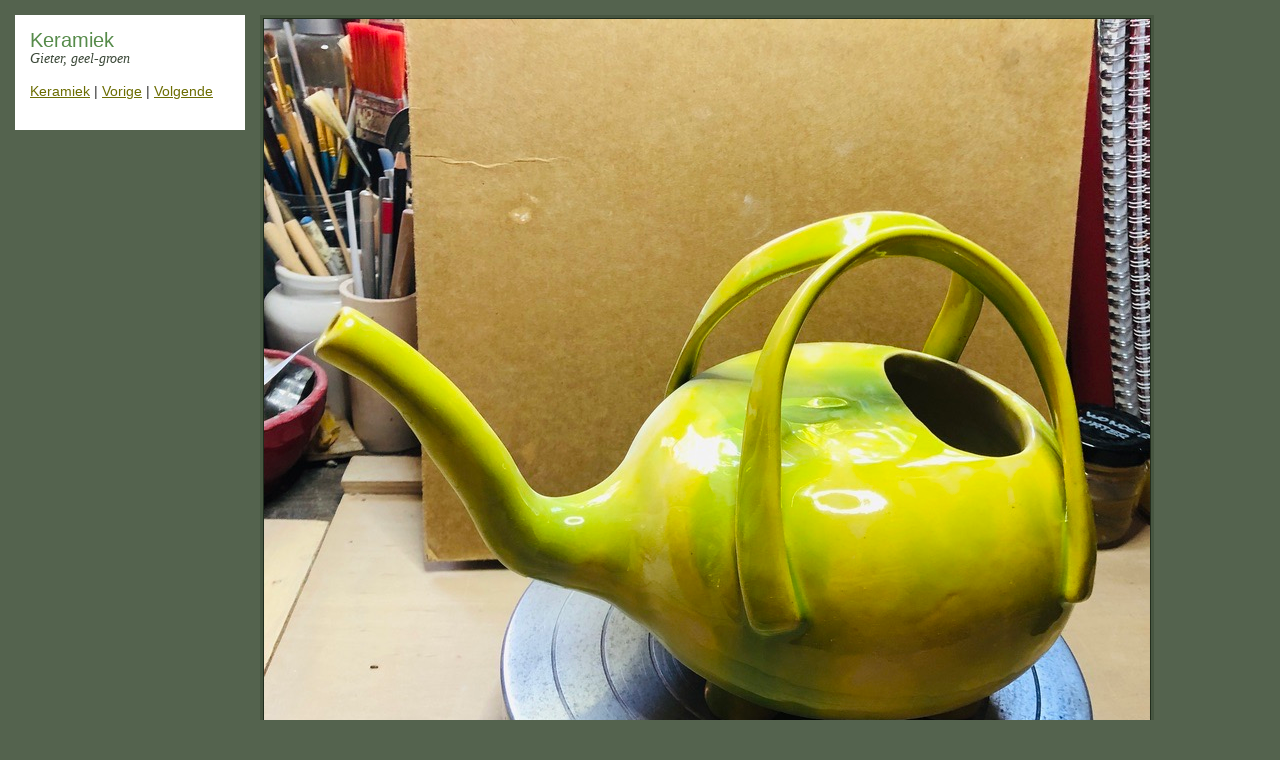

--- FILE ---
content_type: text/html
request_url: https://thescarletcat.nl/photos-4/files/page3-1003-full.html
body_size: 416
content:

<!DOCTYPE html PUBLIC "-//W3C//DTD XHTML 1.0 Strict//EN" "http://www.w3.org/TR/xhtml1/DTD/xhtml1-strict.dtd">
<html xmlns="http://www.w3.org/1999/xhtml">

	<head>
		<meta http-equiv="content-type" content="text/html; charset=utf-8" />
		<meta name="generator" content="RapidWeaver" />
		<link rel="stylesheet" type="text/css" href="../../rw_common/themes/delta/consolidated.css" /><script src="../../rw_common/themes/delta/javascript.js"></script>
		<title>Keramiek</title>
	</head>

	<body class="photo-background">
	
		<div class="photo-navigation">
			<p class="photo-title">Keramiek</p>
			<p class="photo-caption">Gieter, geel-groen</p>
			<p class="photo-links"><a href="../index.html">Keramiek</a> | <a href="page3-1002-full.html">Vorige</a> | <a href="page3-1004-full.html">Volgende</a></p>
		</div>
		
		<img class="photo-frame" src="page3-1003-full.jpg" alt="Gieter, geel-groen" width="886" height="886"/>
			
		
			
	</body>

</html>

--- FILE ---
content_type: text/css
request_url: https://thescarletcat.nl/rw_common/themes/delta/consolidated.css
body_size: 6067
content:

@media only screen {/* @group General Styles */body {text-align: center;padding: 0;margin: 0 0 20px;font: 0.85em/1.6em "Lucida Grande", Lucida, Verdana, sans-serif;}#body_bg {position: absolute;left: 0;top: 0;display: block;width: 100%;height: 489px;z-index: 0;overflow: hidden;}p {}b, strong {}a:link, a:visited {color: #362f2d;}a:hover, a:active {text-decoration: none;}img {}.image-left {float: left;margin: 3px 10px 3px 0;}.image-right {float: right;margin: 3px 0 3px 10px;}/* @end *//* @group Layout */#container {margin: 0px auto;text-align: left;position: relative;z-index: 1;border-bottom: 3px solid;border-left: 3px solid;border-right: 3px solid;background: #fff url(images/content_top_bg.png) repeat-x left 176px;}.clearer {clear: both;}#pageHeader {display: block;height: 175px;position: relative;font-family: Georgia, "Times New Roman", Times, serif;}#pageHeader img {position: absolute;right: 0px;top: 0px;}#pageHeader #top_grad {position: absolute;left: 0;top: 0;display: block;width: 100%;height: 146px;overflow: hidden;z-index: 2;}#pageHeader #bar {position: absolute;left: 0;top: 150px;display: block;width: 100%;height: 25px;overflow: hidden;border-top: 1px solid;}#pageHeader #bar img {position: absolute;left: 0;top: 0;display: block;width: 100%;height: 23px;}#pageHeader h1 {position: absolute;top: 42px;left: 30px;z-index: 3;font-size: 2.7em;}#pageHeader h2 {position: absolute;top: 87px;left: 30px;z-index: 3;font-weight: normal;font-size: 1.3em;}#contentContainer {background-repeat: no-repeat;}.contentSpacer {height: 400px;float: right;width:1px;}#contentContainer #content {padding: 30px;}#sidebarContainer {width: 235px;font-family: Georgia, "Times New Roman", Times, serif;position: relative;z-index: 5;}#sidebarContainer #sidebar {padding: 30px;}#sidebarContainer .sideHeader,#sidebarContainer h1,#sidebarContainer h2,#sidebarContainer h3,#sidebarContainer h4 {font-style: italic;}#sidebarContainer .sideHeader,#sidebarContainer h1 {font-size: 1.3em;}#sidebarContainer h2 {font-size: 1.2em;}#sidebarContainer h3 {font-size: 1.15em;}#sidebarContainer h4 {font-size: 1.1em;}#footer {border-top: 3px solid;padding: 15px 0;font-size: 0.95em;}#footer p {margin: 0;padding: 0 30px;}#footer a:link, #footer a:visited {}#footer a:hover, #footer a:active {}/* @end *//* @group Bread-crumb */#breadcrumbcontainer {position: relative;z-index: 4;}#breadcrumbcontainer ul {list-style: none;margin: 0;padding: 0 30px;}#breadcrumbcontainer li {display: inline;}#breadcrumbcontainer a {}#breadcrumbcontainer a:hover {}/* @end *//* @group Toolbar *//* Toolbar Styles */#navcontainer {padding: 30px 30px 0;}#navcontainer #current {padding-right: 36px;background-position: right 3px;background-repeat: no-repeat;font-weight: bold;}#navcontainer #current:hover {}#navcontainer .currentAncestor {padding-right: 36px;background-position: right 3px;background-repeat: no-repeat;font-weight: bold;}/* Parent - Level 0 */#navcontainer ul {margin: 0;padding: 0;list-style-type: none;}#navcontainer li {}#navcontainer a {text-decoration: none;}#navcontainer a:hover {}#navcontainer a:active {}/* Child - Level 1 *//* All browsers will use this code, it will make the pop out menus work */#navcontainer ul ul {margin: 3px 0 3px 10px;}#navcontainer ul ul li {}#navcontainer ul ul a {}#navcontainer ul ul a:hover {}#navcontainer ul ul #current{}/* Child Level 3 */#navcontainer ul ul ul {}#navcontainer ul ul ul li { }#navcontainer ul ul ul a {}#navcontainer ul ul ul ul a:hover{}/* @end *//* @group Global Classes */blockquote, .standout {margin: 0;font: italic 1.2em/1.5 Georgia, "Times New Roman", Times, serif;}h1 {letter-spacing: -1px;font: 2.2em Georgia, "Times New Roman", Times, serif;margin: 0 0 5px;}h2 {font: italic normal 1.8em Georgia, "Times New Roman", Times, serif;margin: 0 0 5px;}h3 {letter-spacing: -1px;font: 1.6em Georgia, "Times New Roman", Times, serif;margin: 0 0 5px;}h4 {font: italic normal 1.4em Georgia, "Times New Roman", Times, serif;margin: 0 0 5px;}.imageStyle {}/* Main content area unordered list styles */#contentContainer #content ul {}#contentContainer #content li {}ul.disc {list-style-type: disc;}ul.circle {list-style-type: circle;}ul.square {list-style-type: square;}ol.arabic-numbers {list-style-type: decimal;}ol.upper-alpha {list-style-type: upper-alpha;}ol.lower-alpha {list-style-type: lower-alpha;}ol.upper-roman {list-style-type: upper-roman;}ol.lower-roman {list-style-type: lower-roman;}/* Sidebar area unordered list styles */#sidebarContainer #sidebar ul {}#sidebarContainer #sidebar li {}/* Table Styles */table {font-size: 1em;}/* @end *//* @group Blog *//* @group Archive Page */.blog-archive-background {}.blog-entry-summary {margin-bottom: 10px;}.blog-archive-headings-wrapper {margin-bottom: 20px;padding-bottom: 20px;border-bottom: 1px solid;}.blog-archive-entries-wrapper {}.blog-archive-entries-wrapper .blog-entry {}.blog-archive-month {letter-spacing: -1px;font: 2.2em Georgia, "Times New Roman", Times, serif;margin: 0 0 5px;}.blog-archive-link {}.blog-archive-link a:link, .blog-archive-link a:visited {}/* @end *//* @group Tag Cloud */ul.blog-tag-cloud {margin: 0 0 10px;padding: 0;text-align: justify;}ul.blog-tag-cloud li {display: inline;padding-right: 5px;}.blog-tag-size-1 {font-size: 0.8em;}.blog-tag-size-2 {font-size: 0.85em;}.blog-tag-size-3 {font-size: 0.9em;}.blog-tag-size-4 {font-size: 0.95em;}.blog-tag-size-5 {font-size: 1em;}.blog-tag-size-6 {font-size: 1.05em;}.blog-tag-size-7 {font-size: 1.1em;}.blog-tag-size-8 {font-size: 1.15em;}.blog-tag-size-9 {font-size: 1.2em;}.blog-tag-size-10 {font-size: 1.25em;}.blog-tag-size-11 {font-size: 1.3em;}.blog-tag-size-12 {font-size: 1.35em;}.blog-tag-size-13 {font-size: 1.4em;}.blog-tag-size-14 {font-size: 1.45em;}.blog-tag-size-15 {font-size: 1.5em;}.blog-tag-size-16 {font-size: 1.55em;}.blog-tag-size-17 {font-size: 1.6em;}.blog-tag-size-18 {font-size: 1.65em;}.blog-tag-size-19 {font-size: 1.7em;}.blog-tag-size-20 {font-size: 1.75em;}/* @end */.blog-entry {padding-bottom: 40px;}.blog-entry-title a {letter-spacing: -1px;margin-bottom: 5px;font-family: Georgia, "Times New Roman", Times, serif;text-decoration: none;}.blog-entry-date {margin-bottom: 15px;font: italic 1.1em Georgia, "Times New Roman", Times, serif;}.blog-read-more {display: block;padding-top: 10px;font-style: italic;}.blog-entry-body {}.blog-entry-comments {border-top: 1px solid;margin-top: 10px;padding: 10px 0;font-size: 0.9em;}p.blog-entry-tags {padding-left: 20px;background-position: left 3px;background-repeat: no-repeat;}/*styles the category link in the main entry */.blog-entry-category {}.blog-entry-category a:link,.blog-entry-category a:visited {padding-left: 20px;margin-right: 5px;background-repeat: no-repeat;background-position: left center;font-style: normal;}#blog-archives br,#blog-categories br,#blog-rss-feeds br {display: none;}#blog-archives a,#blog-categories a,#blog-rss-feeds a {text-decoration: none;}/* styles the archives in the blog sidebar */#blog-archives {margin-bottom: 10px;line-height: 1.7;}.blog-archive-link-enabled {background-repeat: no-repeat;background-position: left center;padding-left: 20px;display: block;}.blog-archive-link-disabled {background-repeat: no-repeat;background-position: left center;padding-left: 20px;display: block;}/* Styles the blog categories in the blog sidebar */#blog-categories {margin-bottom: 10px;line-height: 1.7;}.blog-category-link-enabled {background-repeat: no-repeat;background-position: left center;padding-left: 20px;display: block;}.blog-category-link-disabled {background-repeat: no-repeat;background-position: left center;padding-left: 20px;display: block;}/* Styles the blog RSS feeds in the blog sidebar */#blog-rss-feeds {margin-bottom: 10px;line-height: 1.7;}.blog-rss-link {background-repeat: no-repeat;background-position: left center;background-image: url(images/rss_icon.gif);padding-left: 20px;display: block;}.blog-comments-rss-link {background-repeat: no-repeat;background-position: left center;background-image: url(images/rss_icon.gif);padding-left: 20px;display: block;}/* @end *//* @group File Sharing */.filesharing-description {}.filesharing-item {padding-bottom: 15px;}.filesharing-item-title a:link {letter-spacing: -1px;margin-bottom: 5px;font: 1.5em Georgia, "Times New Roman", Times, serif;}.filesharing-item-title a:hover {}.filesharing-item-title a:visited {}.filesharing-item-description {}/* @end *//* @group Photo Album *//* @group Index Page (Thumbnail view) */.album-title {letter-spacing: -1px;margin-bottom: 5px;font: 2.2em Georgia, "Times New Roman", Times, serif;}.album-description {margin-bottom: 75px;}.album-wrapper {display: block;width: 99%;position: relative;}.thumbnail-wrap {text-align: center;position: relative;float: left;margin-bottom: 60px;margin-right: 20px;}.thumbnail-frame {position: absolute;    bottom: 0;    left: 0;    padding-left: 5px;}.thumbnail-frame:hover {}.thumbnail-frame a {}.thumbnail-frame a:hover {background: transparent;}.thumbnail-frame img {margin: auto;border: 3px solid;padding: 1px;}.thumbnail-caption {color: #b3b3b3;margin: 0;width: 100%;height: 38px;display: block;padding: 0 0 0 5px;}/* @end *//* @group Single Page (Photo view) */.photo-background {text-align: left;}.photo-navigation {width: 200px;float: left;margin: 15px 15px 0;background: #fff;padding: 15px;}.photo-links {}.photo-navigation a:link,.photo-navigation a:visited {}.photo-navigation a:hover {background: transparent;}.photo-frame {border: 3px solid;padding: 1px;position: absolute;left: 260px;top: 15px;}.photo-title {margin: 0;font-size: 1.5em;font-weight: normal;}.photo-caption {margin: 0;font: italic normal 1em Georgia, "Times New Roman", Times, serif;}/* @group EXIF data *//* Data wrapper */.exif-data {clear: left;margin: 0 0 0 15px;padding: 15px;float: left;width: 200px;background: #fff;}.exif-data p {margin: 0;padding: 0;}/* p tag classes for all exif data */p.exif-version {}p.exif-colour-space {}p.exif-focal-length {}p.exif-dimensions {}p.exif-pixel-y-dimension {}p.exif-pixel-x-dimension {}p.exif-oecf-value {}p.exif-subsec-time-original {}p.exif-exposure-mode {}p.exif-spatial-frequency-response {}p.exif-scene-capture-type {}p.exif-subject-location {}p.exif-shutter-speed {}p.exif-datetime-original {}p.exif-subsec-time {}p.exif-compressed-bits-per-pixel {}p.exif-flash-energy {}p.exif-saturation {}p.exif-brightness {}p.exif-exposure-time {}p.exif-f-number {}p.exif-file-source {}p.exif-gain-control {}p.exif-subject-area {}p.exif-cfa-pattern {}p.exif-scene-type {}p.exif-white-balance {}p.exif-flash {}p.exif-exposure-index {}p.exif-flashpix-version {}p.exif-device-setting-description {}p.exif-focalplane-x-resolution {}p.exif-image-uniqueid {}p.exif-components-configuration {}p.exif-light-source {}p.exif-sensing-method {}p.exif-aperture {}p.exif-sharpness {}p.exif-exposure-program {}p.exif-subject-distance {}p.exif-subsec-time-digitized {}p.exif-contrast {}p.exif-focalplane-resolution-unit {}p.exif-gamma {}p.exif-35mm-focal-length {}p.exif-datetime-digitized {}p.exif-subject-distance-range {}p.exif-custom-rendered {}p.exif-max-aperture {}p.exif-sound-file {}p.exif-metering-mode {}p.exif-spectral-sensitivity {}p.exif-exposure-bias {}p.exif-focalplane-y-resolution {}p.exif-iso-rating {}p.exif-maker-note {}p.exif-digital-zoom-ratio {}p.exif-user-comment {}/* @end *//* @end *//* @end *//* @group Quicktime Page */.movie-description {}/* @end *//* @group Quicktime Album *//* @group Index Page (Movie Thumbnail view) */.movie-page-title {letter-spacing: -1px;margin-bottom: 5px;font: 2.2em Georgia, "Times New Roman", Times, serif;}.movie-page-description {margin-bottom: 15px;}.movie-thumbnail-frame {width: 134px;height: 134px;float: left;margin-right: 10px;margin-bottom: 10px;text-align: center;}.movie-thumbnail-frame:hover {}.movie-thumbnail-frame img {padding: 1px;border: 3px solid;margin-bottom: 5px;}.movie-thumbnail-caption {color: #b3b3b3;}/* @end *//* @group Single Page (Movie View) */.movie-background {margin: 5px;}.movie-title {letter-spacing: -1px;font: 2.2em Georgia, "Times New Roman", Times, serif;margin: 10px 0 5px;}.movie-frame {padding: 1px;}/* @end *//* @end *//* @group Contact Form */form {margin: 0;}.message-text {font-weight: bold;font-style: italic;} .required-text {} .form-input-field {background: #f4f4f4;font-size: 1em;width: 98%;} .form-input-button {font-size: 1.3em;} /* @end *//* @group JS-Kit Override */.js-singleCommentBodyT {display: block;padding-top: 17px !important;}.js-singleCommentHeader {padding: 0 8px !important;}.js-OldComments,.js-commentFieldLabel,.js-pmFieldLabel,.js-singleCommentBody,.js-singleCommentKarmaComMod,.js-commentBodyLabel,.js-commentCmtTextarea,.js-commentAvatarArea,.js-OldCommentsWrap,.js-OldComments,.js-CreateCommentFieldsWrap,.js-CreateCommentFields,.js-commentCmtTextarea,.js-kit-comments div {clear: none !important;}.js-singleCommentText {display: block !important;clear: both !important;}.js-kit-comments br {display: none !important;}.js-singleCommentBody br {display: block !important;}/* @end *//* @group Disqus */#dsq-comments-title {    clear:none !important;} #dsq-content .dsq-options {    clear:none !important;}#dsq-thread-settings  {    clear:none !important;}#dsq-content div {    clear:none !important;}.dsq-button{    float:none ! important;}/* @end *//* @group Sitemap */.rw-sitemap ul {    margin: 0;    padding: 0;    list-style-type: disc;    list-style-position: inside;}.rw-sitemap ul li {    margin: 0 0 10px 0;}.rw-sitemap ul li:last-child {    margin: 0;}.rw-sitemap ul li li {    margin: 0 0 5px 0;}.rw-sitemap ul li li:last-child {    margin: 0;}.rw-sitemap ul ul {    padding: 0 0 0 20px;    list-style-type: square;}.rw-sitemap ul ul ul {    list-style-type: circle;}/* @end */body,.movie-background,.photo-background {color: #333333;background-color: #54634E;}#container {border-color: #475641;}a:link, a:visited {color: #6C6D02;}#pageHeader {background-color: #000000;border-bottom-color: #568B4A;}#pageHeader #bar {background-color: #568B4A;border-top-color: #96CB8A;}#pageHeader h1,.photo-title,.movie-title {color: #568B4A;}#pageHeader h2,.photo-caption,.exif-data {color: #3B4838;}#footer {color: #3B4838;background-color: #000000;border-top-color: #568B4A;}.blog-entry-title a,#blog-archives a,#blog-categories a,#blog-rss-feeds a,.blog-archive-month {color: #333333;}.blog-entry-title a:hover,#blog-archives a:hover,#blog-categories a:hover,#blog-rss-feeds a:hover {color: #6C6D02;}.blog-archive-link-disabled,.blog-category-link-disabled {color: #5F755B;text-decoration: none;}#navcontainer ul {}#navcontainer ul a {color: #333333;}#navcontainer ul a:hover,.photo-navigation a:hover {color: #6C6D02;}#navcontainer ul ul {}#navcontainer ul ul a {color: #525300;}#navcontainer #current,#navcontainer .currentAncestor {color: #6C6D02;}#navcontainer #bottomBar {border-top-color: #000000;background-color: #000000;}#contentContainer {border-color: #A8C69C;}#sidebarContainer .sideHeader,#sidebarContainer h1,#sidebarContainer h2,#sidebarContainer h3,#sidebarContainer h4,#sidebarContainer h5,.blog-archive-link {border-bottom-color: #92A88E;color: #5F755B;}#sidebarContainer #sidebar {border-bottom-color: #92A88E;}.blog-entry-comments,.blog-archive-headings-wrapper {border-top-color: #5F755B;color: #5F755B;}.blog-entry-comments a,.blog-entry-date {color: #5F755B;}.thumbnail-frame img,.photo-frame,.movie-thumbnail-frame img {border-color: #475641;background: #212E1E;}#container {width: 800px;}p.blog-entry-tags {background-image: url(images/tag_green.gif);}.blog-archive-link-enabled,.blog-archive-link-disabled {background-image: url(images/date_green.png);}.blog-entry-category a:link,.blog-entry-category a:visited,.blog-category-link-enabled,.blog-category-link-disabled {background-image: url(images/category_green.png);}#navcontainer #current,#navcontainer .currentAncestor {background-image: url(images/menu_green.png);}/* default float side for sidebar */#sidebarContainer {float: left;}#contentContainer {margin-left: 235px;background-image: url(images/menu_left_bg.png);background-position: left 2px;}
}

@media only handheld {/*<group=General Styles>*/body {text-align: left;font-family: Verdana, Arial, Helvetica, sans-serif;font-size: 0.9em;margin: 0px;padding: 0;white-space: pre;}p {}b, strong {}a:link {color: #0000ff;text-decoration: underline;}a:visited {color: #681796;}a:hover, a:active {text-decoration: none;background: #0000ff;color: #ffffff;}img {max-width: 99%;}.image-left {}.image-right {}/*</group>*//*<group=Layout>*/#container { background: #ffffff;background-image: none;width: 100%;}#pageHeader {height: auto;text-align: left;margin-bottom: 8px;background: #000000;padding: 3px;border-bottom: solid #191919 2px;}#pageHeader img {position: relative;top: auto;right: auto;}#pageHeader h1 {color: #ffffff;font-size: 1.3em;margin: 0 0 5px;padding-top: 0px;font-weight: bold;}#pageHeader h2 {font-size: 1.1em;margin: 0;color: #ffffff;font-weight: normal;}#contentContainer {margin: 0px;display: block;width: auto;}#contentContainer #content {margin: 0;padding: 0;}#sidebarContainer {float: none;width: auto;display: block;margin-bottom: 10px;padding-bottom: 10px;border-bottom: 1px solid #808080;}#sidebarContainer #sidebar {margin: 0;padding: 0px;}#sidebarContainer .sideHeader {color: #000000;font-weight: bold;margin-bottom: 5px;}#footer { width: auto;text-align: left;padding: 0px;margin: 0;}#footer p {}#footer a:link, #footer a:visited {}#footer a:hover, #footer a:active {}/*</group>*//*<group=Bread-crumb>*/#breadcrumbcontainer {margin-bottom: 5px;}#breadcrumbcontainer ul {list-style: none;margin: 0;padding: 0;}#breadcrumbcontainer li {display: inline;padding: 0;margin: 0;}#breadcrumbcontainer a {padding: 0;}#breadcrumbcontainer a:hover {}/*</group>*//*<group=Toolbar>*//* Toolbar Styles */#navcontainer {color: #000000;margin: 0 0 10px 0;padding: 0;}#navcontainer #current {}#navcontainer #current:hover {}#navcontainer .currentAncestor {}/* Parent - Level 0 */#navcontainer ul{margin: 0;padding: 0;list-style-type: none;}#navcontainer li {margin: 0;padding: 0;}#navcontainer a {padding: 0;}#navcontainer a:hover {}#navcontainer a:active {}/* Child - Level 1 */#navcontainer ul ul {list-style-type: none;margin-left: 2px;padding: 0;color: black;}#navcontainer ul ul li {padding-left: 5px;}#navcontainer ul ul a {padding: 0;}#navcontainer ul ul a:hover{}#navcontainer ul ul #current{}/* Child - Level 2 */#navcontainer ul ul ul {}#navcontainer ul ul ul li {padding-left: 10px;}#navcontainer ul ul ul a{}#navcontainer ul ul ul a:hover{}/* Child Level 3 */#navcontainer ul ul ul {}#navcontainer ul ul ul ul li {padding-left: 15px;}#navcontainer ul ul ul ul a{}#navcontainer ul ul ul ul a:hover{}/* Child Level 4 */#navcontainer ul ul ul ul {}#navcontainer ul ul ul ul ul li {padding-left: 20px;}#navcontainer ul ul ul ul ul a{}#navcontainer ul ul ul ul ul a:hover{}/* Child Level 5 */#navcontainer ul ul ul ul ul {}#navcontainer ul ul ul ul ul ul li { }#navcontainer ul ul ul ul ul ul a{}#navcontainer ul ul ul ul ul ul a:hover{}/*</group>*//*<group=Global Classes>*/blockquote, .standout {margin: 0;padding: 5px;font-weight: bold;}h1 {}h2 {}h3 {}h4 {}.imageStyle {}/*</group>*//*<group=Blog>*//*<group=Archive Page>*/.blog-archive-background {}.blog-archive-headings-wrapper {}.blog-archive-entries-wrapper {}.blog-archive-entries-wrapper .blog-entry {}.blog-archive-month {}.blog-archive-link {}.blog-archive-link a:link, .blog-archive-link a:visited {}/*</group>*/.blog-entry {}.blog-entry-title {font-weight: bold;margin-bottom: 3px;}.blog-entry-date {margin-bottom: 8px;font-size: 0.9em;color: #808080;}.blog-entry-body {margin-bottom: 5px;padding-bottom: 5px;border-bottom: 1px solid #cccccc;}.blog-entry-comments {display: none;}.blog-entry-category {}.blog-category-link-enabled {}.blog-category-link-disabled {}/*</group>*//*<group=File Sharing>*/.filesharing-description {}.filesharing-item {margin-bottom: 5px;padding-bottom: 5px;border-bottom: 1px solid #cccccc;}.filesharing-item-title a:link {}.filesharing-item-title a:hover {}.filesharing-item-title a:visited {}.filesharing-item-description {}/*</group>*//*<group=Photo Album>*//*<group=Index Page (Thumbnail view)>*/.album-title {font-weight: bold;margin-bottom: 3px;}.album-description {margin-bottom: 8px;font-size: 0.9em;color: #808080;}table.thumbnail-table {width: 99%;}table.thumbnail-table, table.thumbnail-table tr, table.thumbnail-table td {display: block;}.thumbnail-frame {}.thumbnail-frame:hover {}.thumbnail-frame a {}.thumbnail-frame a:hover {}.thumbnail-frame img {}.thumbnail-caption {}/*</group>*//*<group=Single Page (Photo view)>*/.photo-background {}.photo-navigation {}.photo-links {}.photo-navigation a:link, .photo-navigation a:visited {}.photo-navigation a:hover {}.photo-frame{}.photo-title {}.photo-caption {}/*</group>*//*</group>*//*<group=Quicktime Page>*/.movie-description {}/*</group>*//*<group=Quicktime Album>*//*<group=Index Page (Movie Thumbnail view)>*/.movie-page-title {font-weight: bold;margin-bottom: 3px;}.movie-page-description {margin-bottom: 8px;font-size: 0.9em;color: #808080;}.movie-thumbnail-frame {}.movie-thumbnail-frame:hover {}.movie-thumbnail-caption {}/*</group>*//*<group=Single Page (Movie View)>*/.movie-background {}.movie-title {}.movie-frame {}/*</group>*//*</group>*//*<group=Contact Form>*/.message-text { } .required-text {} .form-input-field {max-width: 100%;} .form-input-button { } /*</group>*/body,.movie-background,.photo-background {color: #333333;background-color: #54634E;}#container {border-color: #475641;}a:link, a:visited {color: #6C6D02;}#pageHeader {background-color: #000000;border-bottom-color: #568B4A;}#pageHeader #bar {background-color: #568B4A;border-top-color: #96CB8A;}#pageHeader h1,.photo-title,.movie-title {color: #568B4A;}#pageHeader h2,.photo-caption,.exif-data {color: #3B4838;}#footer {color: #3B4838;background-color: #000000;border-top-color: #568B4A;}.blog-entry-title a,#blog-archives a,#blog-categories a,#blog-rss-feeds a,.blog-archive-month {color: #333333;}.blog-entry-title a:hover,#blog-archives a:hover,#blog-categories a:hover,#blog-rss-feeds a:hover {color: #6C6D02;}.blog-archive-link-disabled,.blog-category-link-disabled {color: #5F755B;text-decoration: none;}#navcontainer ul {}#navcontainer ul a {color: #333333;}#navcontainer ul a:hover,.photo-navigation a:hover {color: #6C6D02;}#navcontainer ul ul {}#navcontainer ul ul a {color: #525300;}#navcontainer #current,#navcontainer .currentAncestor {color: #6C6D02;}#navcontainer #bottomBar {border-top-color: #000000;background-color: #000000;}#contentContainer {border-color: #A8C69C;}#sidebarContainer .sideHeader,#sidebarContainer h1,#sidebarContainer h2,#sidebarContainer h3,#sidebarContainer h4,#sidebarContainer h5,.blog-archive-link {border-bottom-color: #92A88E;color: #5F755B;}#sidebarContainer #sidebar {border-bottom-color: #92A88E;}.blog-entry-comments,.blog-archive-headings-wrapper {border-top-color: #5F755B;color: #5F755B;}.blog-entry-comments a,.blog-entry-date {color: #5F755B;}.thumbnail-frame img,.photo-frame,.movie-thumbnail-frame img {border-color: #475641;background: #212E1E;}#container {width: 800px;}p.blog-entry-tags {background-image: url(images/tag_green.gif);}.blog-archive-link-enabled,.blog-archive-link-disabled {background-image: url(images/date_green.png);}.blog-entry-category a:link,.blog-entry-category a:visited,.blog-category-link-enabled,.blog-category-link-disabled {background-image: url(images/category_green.png);}#navcontainer #current,#navcontainer .currentAncestor {background-image: url(images/menu_green.png);}/* default float side for sidebar */#sidebarContainer {float: left;}#contentContainer {margin-left: 235px;background-image: url(images/menu_left_bg.png);background-position: left 2px;}
}

@media only print {/*<group=General Styles>*/body {background: transparent none;margin: 0px 5% 0px 5%;text-align: left;color: #000000;letter-spacing: 0.5px;word-spacing: 1px;padding: 0px;font: 10pt Georgia, Times New Roman, Times, serif;}p { }b, strong {font-weight: bold;}a:link, a:visited {}a:hover, a:active {}/*</group>*//*<group=Layout>*/#container {text-align: left;width: 100%;padding: 0px;margin: 0px;}#pageHeader {text-align: left;background: none;border-bottom: 1px solid #cccccc;padding-bottom: 10px;margin-bottom: 10px;}#pageHeader img {float: right;}#pageHeader h1 {color: #000000;margin: 0px;font-weight: bold;font-size: 16pt;padding: 0px;}#pageHeader h2 {color: #333333;margin: 0px;font-size: 13pt;font-weight: normal;padding: 0px;}#contentContainer {float: none !important;padding: 0px;margin-bottom: 10px;}#contentContainer #content {padding: 0px;}#contentContainer #content img {}#sidebarContainer {float: none;width: auto;border-bottom: 1px solid #cccccc;margin-bottom: 10px;padding-bottom: 10px;}#sidebarContainer .sidebar {}#footer {text-align: center; background: none;color: #000000;font-size: 10pt;border-top: 1px solid #cccccc;margin-top: 10px;padding-top: 10px;}#footer a {}#footer a:hover {}/*</group>*//*<group=toolbar>*/#navcontainer {display: none;}/*</group>*//*<group=Bread-crumb>*/#breadcrumbcontainer {display: none;}/*</group>*//*<group=Global Classes>*/.standout {color: #474747;font-size: 11pt;font-weight: bold;letter-spacing: 1px;word-spacing: 2px;padding: 40px;background-color: #f5f5f5;font-style: italic;}h1 {font-size: 20pt;font-weight: bold;margin-bottom: 3px;}h2 {font-size: 18pt;font-weight: bold;margin-bottom: 3px;}h3 {font-size: 16pt;font-weight: bold;margin-bottom: 3px;}h4 {font-size: 14pt;font-weight: bold;margin-bottom: 3px;}h5 {font-size: 12px;font-weight: bold;margin-bottom: 3px;}.imageStyle {}/*</group>*//*<group=Blog>*/.blog-entry {border-style: none;}.blog-entry-title {font-size: 16pt;font-weight: bold;margin-bottom: 3px;border-style: none;}.blog-entry-date {margin-bottom: 10px;margin-top: 5px;border-style: none;font-size: 10pt;color: #333333;}.blog-entry-body {margin-bottom: 45px;border-style: none;}/*</group>*//*<group=File Sharing>*/.filesharing-description {margin-bottom: 20px;border-bottom: 1px solid #d9d9d9;}.filesharing-item {}.filesharing-item-title {font-size: 16pt;font-weight: bold;}.filesharing-item-description {margin-bottom: 10px;}/*</group>*//*<group=Photo Album>*//*<group=Index Page (Thumbnail view)>*/.album-title {font-size: 16pt;font-weight: bold;margin-bottom: 3px;}.album-description {}.thumbnail-frame {margin: 0px;padding: 0px;}.thumbnail-frame a {}.thumbnail-frame a:hover {height: 30px;}.thumbnail-frame img {background: repeat url(images/sidebar_bg.png);}.thumbnail-caption {color: #4c4c4c;margin-top: -2px;font-size: 10pt;}/*</group>*//*<group=Single Page (Photo view)>*/.photo-background {text-align: center;}.photo-navigation {background: none;display: none;}.photo-navigation a {display: none;}.photo-navigation a:hover {display: none;}.photo-frame{}.photo-links {display: none;}.photo-title {display: none;}.photo-caption {font-size: 11pt;margin: 0px;text-align: center;}/*</group>*//*</group>*//*<group=Quicktime Page>*/.movie-title {font-size: 16pt;font-weight: bold;text-align: left;}.movie-description {text-align: center;}.movie-frame {text-align: center;margin-bottom: 10px;}/*</group>*/body,.movie-background,.photo-background {color: #333333;background-color: #54634E;}#container {border-color: #475641;}a:link, a:visited {color: #6C6D02;}#pageHeader {background-color: #000000;border-bottom-color: #568B4A;}#pageHeader #bar {background-color: #568B4A;border-top-color: #96CB8A;}#pageHeader h1,.photo-title,.movie-title {color: #568B4A;}#pageHeader h2,.photo-caption,.exif-data {color: #3B4838;}#footer {color: #3B4838;background-color: #000000;border-top-color: #568B4A;}.blog-entry-title a,#blog-archives a,#blog-categories a,#blog-rss-feeds a,.blog-archive-month {color: #333333;}.blog-entry-title a:hover,#blog-archives a:hover,#blog-categories a:hover,#blog-rss-feeds a:hover {color: #6C6D02;}.blog-archive-link-disabled,.blog-category-link-disabled {color: #5F755B;text-decoration: none;}#navcontainer ul {}#navcontainer ul a {color: #333333;}#navcontainer ul a:hover,.photo-navigation a:hover {color: #6C6D02;}#navcontainer ul ul {}#navcontainer ul ul a {color: #525300;}#navcontainer #current,#navcontainer .currentAncestor {color: #6C6D02;}#navcontainer #bottomBar {border-top-color: #000000;background-color: #000000;}#contentContainer {border-color: #A8C69C;}#sidebarContainer .sideHeader,#sidebarContainer h1,#sidebarContainer h2,#sidebarContainer h3,#sidebarContainer h4,#sidebarContainer h5,.blog-archive-link {border-bottom-color: #92A88E;color: #5F755B;}#sidebarContainer #sidebar {border-bottom-color: #92A88E;}.blog-entry-comments,.blog-archive-headings-wrapper {border-top-color: #5F755B;color: #5F755B;}.blog-entry-comments a,.blog-entry-date {color: #5F755B;}.thumbnail-frame img,.photo-frame,.movie-thumbnail-frame img {border-color: #475641;background: #212E1E;}#container {width: 800px;}p.blog-entry-tags {background-image: url(images/tag_green.gif);}.blog-archive-link-enabled,.blog-archive-link-disabled {background-image: url(images/date_green.png);}.blog-entry-category a:link,.blog-entry-category a:visited,.blog-category-link-enabled,.blog-category-link-disabled {background-image: url(images/category_green.png);}#navcontainer #current,#navcontainer .currentAncestor {background-image: url(images/menu_green.png);}/* default float side for sidebar */#sidebarContainer {float: left;}#contentContainer {margin-left: 235px;background-image: url(images/menu_left_bg.png);background-position: left 2px;}
}

